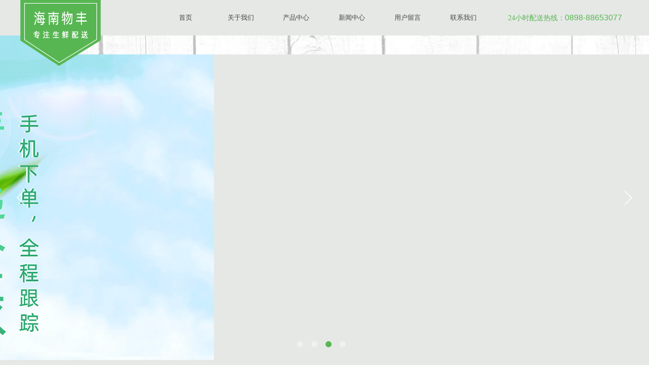

--- FILE ---
content_type: text/css; charset=utf-8
request_url: http://www.debijiao.com/890b91cbf7c964badf2e2c8eec205c87.cssx
body_size: 5125
content:
/*layerEEDDD81BC39E1F0B930BA28AD69AFD0B*/  #nav_layerEEDDD81BC39E1F0B930BA28AD69AFD0B, #nav_layerEEDDD81BC39E1F0B930BA28AD69AFD0B ul {padding:0; margin:0; list-style:none; }  #nav_layerEEDDD81BC39E1F0B930BA28AD69AFD0B {padding-left:15px; padding-right:15px;position:relative; background-position:top left;background-repeat:repeat-x;background-color:transparent;background-image:url("http://static.websiteonline.cn/website/plugin/new_navigation/styles/hs9/dbj.jpg");line-height:50px;height:50px; }  #nav_layerEEDDD81BC39E1F0B930BA28AD69AFD0B li.wp_subtop {text-align:center;float:left; height:50px;line-height:50px;background-image:url(http://static.websiteonline.cn/website/plugin/new_navigation/view/images/png_bg.png);background-color:transparent;background-position:top left;background-repeat:repeat;}  #nav_layerEEDDD81BC39E1F0B930BA28AD69AFD0B li.wp_subtop:hover{text-align:center; background-color:transparent;background-position:top left;height:50px;line-height:50px; background-image:url("http://static.websiteonline.cn/website/plugin/new_navigation/styles/hs9/dhover.jpg");background-repeat:repeat-x;}  #nav_layerEEDDD81BC39E1F0B930BA28AD69AFD0B li.wp_subtop>a {white-space: nowrap;overflow:hidden;padding-left:15px;padding-right:15px;text-align:center;display:block;  font-family:arial; font-size:14px; color:#FFFFFF; text-decoration:none; font-weight:normal;font-style:normal;}  #nav_layerEEDDD81BC39E1F0B930BA28AD69AFD0B li.wp_subtop>a:hover{color:#333333;text-align:center;font-family:arial; font-size:14px; font-weight:normal;font-style:normal;}  #nav_layerEEDDD81BC39E1F0B930BA28AD69AFD0B ul{display:none;width:100%;position:absolute; top:38px; left:-9999px;background-image:url(http://static.websiteonline.cn/website/plugin/new_navigation/view/images/png_bg.png);background-repeat:repeat;background-color:transparent;background-position:top left;padding-bottom:3px;padding-top:3px;}  #nav_layerEEDDD81BC39E1F0B930BA28AD69AFD0B ul li{text-align:center;float:left; background-color:#fbfbfb;background-position:top left;background-repeat:repeat;background-image:url(http://static.websiteonline.cn/website/plugin/new_navigation/view/images/png_bg.png);height:25px;line-height:25px;font-weight:normal;}  #nav_layerEEDDD81BC39E1F0B930BA28AD69AFD0B ul li:hover{text-align:center;  background-position:top left;background-repeat:repeat;background-image:url(http://static.websiteonline.cn/website/plugin/new_navigation/view/images/png_bg.png);background-color:#2f2f2f;height:25px;line-height:25px;}  #nav_layerEEDDD81BC39E1F0B930BA28AD69AFD0B ul li a {white-space: nowrap;color:#666666;text-align:center;float:left; display:block; padding:0 10px 0 10px; font-family:arial; font-size:12px; text-decoration:none; font-weight:normal;font-style:normal;}  #nav_layerEEDDD81BC39E1F0B930BA28AD69AFD0B ul li a:hover{color:#fff;text-align:center;float:left; padding:0 10px 0 10px; font-family:arial; font-size:12px; text-decoration:none; font-weight:normal;font-style:normal;}  #nav_layerEEDDD81BC39E1F0B930BA28AD69AFD0B li ul.floatRight li {float:right;}  #nav_layerEEDDD81BC39E1F0B930BA28AD69AFD0B ul ul {background-image:url(http://static.websiteonline.cn/website/plugin/new_navigation/view/images/png_bg.png);} #nav_layerEEDDD81BC39E1F0B930BA28AD69AFD0B{background-color:transparent;} #nav_layerEEDDD81BC39E1F0B930BA28AD69AFD0B{background-image:url(http://static.websiteonline.cn/website/plugin/new_navigation/view/images/png_bg.png);} #nav_layerEEDDD81BC39E1F0B930BA28AD69AFD0B li.wp_subtop>a{color:#434343;} #nav_layerEEDDD81BC39E1F0B930BA28AD69AFD0B li.wp_subtop>a{font-size:13px;} #nav_layerEEDDD81BC39E1F0B930BA28AD69AFD0B li.wp_subtop>a{font-family:Microsoft YaHei;} #nav_layerEEDDD81BC39E1F0B930BA28AD69AFD0B li.wp_subtop>a:hover{font-size:13px;} #nav_layerEEDDD81BC39E1F0B930BA28AD69AFD0B li.wp_subtop>a:hover{font-family:Microsoft YaHei;} #nav_layerEEDDD81BC39E1F0B930BA28AD69AFD0B li.wp_subtop:hover{background-image:url(http://static.websiteonline.cn/website/plugin/new_navigation/view/images/png_bg.png);} #nav_layerEEDDD81BC39E1F0B930BA28AD69AFD0B li.wp_subtop:hover{background-color:transparent;} #nav_layerEEDDD81BC39E1F0B930BA28AD69AFD0B li.wp_subtop>a:hover{color:#57b652;} #nav_layerEEDDD81BC39E1F0B930BA28AD69AFD0B {padding-left:1px;padding-right:1px;}#nav_layerEEDDD81BC39E1F0B930BA28AD69AFD0B li.wp_subtop.lastsubtop{border-right-style:none;}/*layerEEDDD81BC39E1F0B930BA28AD69AFD0B*//*layerEEDDD81BC39E1F0B930BA28AD69AFD0B*/  #nav_layerEEDDD81BC39E1F0B930BA28AD69AFD0B, #nav_layerEEDDD81BC39E1F0B930BA28AD69AFD0B ul {padding:0; margin:0; list-style:none; }  #nav_layerEEDDD81BC39E1F0B930BA28AD69AFD0B {padding-left:15px; padding-right:15px;position:relative; background-position:top left;background-repeat:repeat-x;background-color:transparent;background-image:url("http://static.websiteonline.cn/website/plugin/new_navigation/styles/hs9/dbj.jpg");line-height:50px;height:50px; }  #nav_layerEEDDD81BC39E1F0B930BA28AD69AFD0B li.wp_subtop {text-align:center;float:left; height:50px;line-height:50px;background-image:url(http://static.websiteonline.cn/website/plugin/new_navigation/view/images/png_bg.png);background-color:transparent;background-position:top left;background-repeat:repeat;}  #nav_layerEEDDD81BC39E1F0B930BA28AD69AFD0B li.wp_subtop:hover{text-align:center; background-color:transparent;background-position:top left;height:50px;line-height:50px; background-image:url("http://static.websiteonline.cn/website/plugin/new_navigation/styles/hs9/dhover.jpg");background-repeat:repeat-x;}  #nav_layerEEDDD81BC39E1F0B930BA28AD69AFD0B li.wp_subtop>a {white-space: nowrap;overflow:hidden;padding-left:15px;padding-right:15px;text-align:center;display:block;  font-family:arial; font-size:14px; color:#FFFFFF; text-decoration:none; font-weight:normal;font-style:normal;}  #nav_layerEEDDD81BC39E1F0B930BA28AD69AFD0B li.wp_subtop>a:hover{color:#333333;text-align:center;font-family:arial; font-size:14px; font-weight:normal;font-style:normal;}  #nav_layerEEDDD81BC39E1F0B930BA28AD69AFD0B ul{display:none;width:100%;position:absolute; top:38px; left:-9999px;background-image:url(http://static.websiteonline.cn/website/plugin/new_navigation/view/images/png_bg.png);background-repeat:repeat;background-color:transparent;background-position:top left;padding-bottom:3px;padding-top:3px;}  #nav_layerEEDDD81BC39E1F0B930BA28AD69AFD0B ul li{text-align:center;float:left; background-color:#fbfbfb;background-position:top left;background-repeat:repeat;background-image:url(http://static.websiteonline.cn/website/plugin/new_navigation/view/images/png_bg.png);height:25px;line-height:25px;font-weight:normal;}  #nav_layerEEDDD81BC39E1F0B930BA28AD69AFD0B ul li:hover{text-align:center;  background-position:top left;background-repeat:repeat;background-image:url(http://static.websiteonline.cn/website/plugin/new_navigation/view/images/png_bg.png);background-color:#2f2f2f;height:25px;line-height:25px;}  #nav_layerEEDDD81BC39E1F0B930BA28AD69AFD0B ul li a {white-space: nowrap;color:#666666;text-align:center;float:left; display:block; padding:0 10px 0 10px; font-family:arial; font-size:12px; text-decoration:none; font-weight:normal;font-style:normal;}  #nav_layerEEDDD81BC39E1F0B930BA28AD69AFD0B ul li a:hover{color:#fff;text-align:center;float:left; padding:0 10px 0 10px; font-family:arial; font-size:12px; text-decoration:none; font-weight:normal;font-style:normal;}  #nav_layerEEDDD81BC39E1F0B930BA28AD69AFD0B li ul.floatRight li {float:right;}  #nav_layerEEDDD81BC39E1F0B930BA28AD69AFD0B ul ul {background-image:url(http://static.websiteonline.cn/website/plugin/new_navigation/view/images/png_bg.png);} #nav_layerEEDDD81BC39E1F0B930BA28AD69AFD0B{background-color:transparent;} #nav_layerEEDDD81BC39E1F0B930BA28AD69AFD0B{background-image:url(http://static.websiteonline.cn/website/plugin/new_navigation/view/images/png_bg.png);} #nav_layerEEDDD81BC39E1F0B930BA28AD69AFD0B li.wp_subtop>a{color:#434343;} #nav_layerEEDDD81BC39E1F0B930BA28AD69AFD0B li.wp_subtop>a{font-size:13px;} #nav_layerEEDDD81BC39E1F0B930BA28AD69AFD0B li.wp_subtop>a{font-family:Microsoft YaHei;} #nav_layerEEDDD81BC39E1F0B930BA28AD69AFD0B li.wp_subtop>a:hover{font-size:13px;} #nav_layerEEDDD81BC39E1F0B930BA28AD69AFD0B li.wp_subtop>a:hover{font-family:Microsoft YaHei;} #nav_layerEEDDD81BC39E1F0B930BA28AD69AFD0B li.wp_subtop:hover{background-image:url(http://static.websiteonline.cn/website/plugin/new_navigation/view/images/png_bg.png);} #nav_layerEEDDD81BC39E1F0B930BA28AD69AFD0B li.wp_subtop:hover{background-color:transparent;} #nav_layerEEDDD81BC39E1F0B930BA28AD69AFD0B li.wp_subtop>a:hover{color:#57b652;}  #nav_layerEEDDD81BC39E1F0B930BA28AD69AFD0B {padding-left:1px;padding-right:1px;}#nav_layerEEDDD81BC39E1F0B930BA28AD69AFD0B li.wp_subtop.lastsubtop{border-right-style:none;}/*layerEEDDD81BC39E1F0B930BA28AD69AFD0B*//*layer1B0EF40E128866CD135162A08B57BEF9*/#layer1B0EF40E128866CD135162A08B57BEF9 .wp-unslider_content .banner .dots li{text-align:center;border-color:#FFFFFF;} #layer1B0EF40E128866CD135162A08B57BEF9 .wp-unslider_content  .banner .dots li.active{text-align:center;background:#FFFFFF;} #layer1B0EF40E128866CD135162A08B57BEF9 .wp-unslider_content  .banner .arrows{color:#FFFFFF;} #layer1B0EF40E128866CD135162A08B57BEF9 .wp-unslider_content .dotsnew div{text-align:center;zoom: 1;background:#FFFFFF;border-radius: 8px;opacity: 0.4;-webkit-transition: background .5s, opacity .5s;-moz-transition: background .5s, opacity .5s;transition: background .5s, opacity .5s;} #layer1B0EF40E128866CD135162A08B57BEF9 .wp-unslider_content  .dotsnew div.active{text-align:center;background:#57b652;opacity:1} /*layer1B0EF40E128866CD135162A08B57BEF9*//*layer2F155841C4C46F616E37FDDB8207F094*/#layer2F155841C4C46F616E37FDDB8207F094 .wp-unslider_content .dotsnew div{text-align:center;border:solid 2px #660000;zoom: 1;background:#ffffff;opacity: 0.4; border-radius: 8px;-webkit-transition: background .5s, opacity .5s;-moz-transition: background .5s, opacity .5s;transition: background .5s, opacity .5s;} #layer2F155841C4C46F616E37FDDB8207F094 .wp-unslider_content  .dotsnew div.active{text-align:center;background:#660000;opacity:1;} /*layer2F155841C4C46F616E37FDDB8207F094*//*layer02F964241AD4479C3A741E52B0DFBC2A*/  .product_list-layer02F964241AD4479C3A741E52B0DFBC2A A:link{text-decoration:none; color:#5a5a5a;} .product_list-layer02F964241AD4479C3A741E52B0DFBC2A A:visited{text-decoration:none; color:#5a5a5a;} .tb_product_list-layer02F964241AD4479C3A741E52B0DFBC2A a:not(.aeffect):hover{text-decoration:none; color:#0064d4;} .product_list-layer02F964241AD4479C3A741E52B0DFBC2A span.category a,span.category a:visited{ margin-right:5px;} .product_list-layer02F964241AD4479C3A741E52B0DFBC2A span.category a:hover{ color:#2c90ff;} .product_list-layer02F964241AD4479C3A741E52B0DFBC2A p.wp-new-ar-pro-style-price{ color:#acacac;} .product_list-layer02F964241AD4479C3A741E52B0DFBC2A p.wp-new-ar-pro-style-price span.price_f{ color:#ff3c00;} .product_list-layer02F964241AD4479C3A741E52B0DFBC2A p.wp-new-ar-pro-style-price span.list_price_f{ text-decoration:line-through; color:#666;} .product_list-layer02F964241AD4479C3A741E52B0DFBC2A ul li{ width:130px;  overflow:auto; zoom:1; overflow-x:hidden; overflow-y:hidden; line-height:140%; display:inline-block;margin-right:20px; margin-bottom:10px;} .product_list-layer02F964241AD4479C3A741E52B0DFBC2A ul li div.wp-new-article-style-c{ padding:0 3px 0 6px;} .product_list-layer02F964241AD4479C3A741E52B0DFBC2A ul li div.img{ height:87px; width:130px; margin-bottom:8px; overflow:hidden;position:relative;} .product_list-layer02F964241AD4479C3A741E52B0DFBC2A ul li p.title{ font-weight:bold;word-wrap:break-word; } .product_list-layer02F964241AD4479C3A741E52B0DFBC2A ul li p.time{ font-size:11px; color:#929292; margin-bottom:3px;} .product_list-layer02F964241AD4479C3A741E52B0DFBC2A ul li p.abstract{ height:30px; line-height:130%; overflow:hidden;} .product_list-layer02F964241AD4479C3A741E52B0DFBC2A p.wp-new-ar-pro-style-price label.price_f_title {line-height:140%;} .product_list-layer02F964241AD4479C3A741E52B0DFBC2A p.wp-new-ar-pro-style-price span.list_price_f{ text-decoration:line-through; color:#666;} .product_list-layer02F964241AD4479C3A741E52B0DFBC2A p.wp-new-ar-pro-style-price label.list_price_f_title {line-height:140%;} .product_list-layer02F964241AD4479C3A741E52B0DFBC2A .wp-new-ar-pro-style-description{ display:inline;  } .product_list-layer02F964241AD4479C3A741E52B0DFBC2A .product_list_more {text-align:right;clear:both;margin-right:3px;padding-top:2px;padding-bottom:4px;} .product_list-layer02F964241AD4479C3A741E52B0DFBC2A .wp-pager_link{clear:both;min-height:25px;} .product_list-layer02F964241AD4479C3A741E52B0DFBC2A ul li div.imgloading{position:absolute;left:0;top:0;background:none;border:0px; }#layer02F964241AD4479C3A741E52B0DFBC2A .product_list-layer02F964241AD4479C3A741E52B0DFBC2A p.title {display:block;}.product_list-layer02F964241AD4479C3A741E52B0DFBC2A p.title {margin-top:10px;}#layer02F964241AD4479C3A741E52B0DFBC2A .product_list-layer02F964241AD4479C3A741E52B0DFBC2A p.title > a {font-family:Microsoft YaHei;color:#666666;display:block;text-align:center;line-height:140%;}#layer02F964241AD4479C3A741E52B0DFBC2A .product_list-layer02F964241AD4479C3A741E52B0DFBC2A p.title > a:hover {font-family:Microsoft YaHei;color:#666666;display:block;text-align:center;}.product_list-layer02F964241AD4479C3A741E52B0DFBC2A span.category a {display:none;line-height:140%;}.product_list-layer02F964241AD4479C3A741E52B0DFBC2A span.category {display:none;}.product_list-layer02F964241AD4479C3A741E52B0DFBC2A span.category a:hover {display:none;}.product_list-layer02F964241AD4479C3A741E52B0DFBC2A p.wp-new-ar-pro-style-price label.list_price_f_title {display:none;line-height:140%;}.product_list-layer02F964241AD4479C3A741E52B0DFBC2A p.wp-new-ar-pro-style-price span.list_price_f {display:none;line-height:140%;}.product_list-layer02F964241AD4479C3A741E52B0DFBC2A p.wp-new-ar-pro-style-price label.price_f_title {display:none;line-height:140%;}.product_list-layer02F964241AD4479C3A741E52B0DFBC2A p.wp-new-ar-pro-style-price span.price_f {display:none;line-height:140%;}#layer02F964241AD4479C3A741E52B0DFBC2A li.wp-new-article-style_lis {padding:15px;border:1px solid rgb(238, 238, 238)}#layer02F964241AD4479C3A741E52B0DFBC2A li{background-color:#ffffff;}#layer02F964241AD4479C3A741E52B0DFBC2A li .wp-new-article-style-c {background-color:transparent;}#layer02F964241AD4479C3A741E52B0DFBC2A li .wp-new-article-style-c:hover {background-color:transparent;}.product_list-layer02F964241AD4479C3A741E52B0DFBC2A .wp-new-ar-pro-style-description {display:none;line-height:136%;} #layer02F964241AD4479C3A741E52B0DFBC2A .showprec {display:inline;}.product_list-layer02F964241AD4479C3A741E52B0DFBC2A .prdfgf-border-line {border-bottom:px  ;}#layer02F964241AD4479C3A741E52B0DFBC2A ul{}#layer02F964241AD4479C3A741E52B0DFBC2A li.wp-new-article-style_lis:hover{-moz-box-shadow:;-webkit-box-shadow:;box-shadow:;}/*layer02F964241AD4479C3A741E52B0DFBC2A*//*layerDD931B75D817D72EF73AFD4B6931EB2E*/  #nav_layerDD931B75D817D72EF73AFD4B6931EB2E, #nav_layerDD931B75D817D72EF73AFD4B6931EB2E ul {padding:0; margin:0; list-style:none; }  #nav_layerDD931B75D817D72EF73AFD4B6931EB2E {padding-left:15px; padding-right:15px;position:relative; background-position:top left;background-repeat:repeat-x;background-color:transparent;background-image:url("http://static.websiteonline.cn/website/plugin/new_navigation/styles/hs9/dbj.jpg");line-height:50px;height:50px; }  #nav_layerDD931B75D817D72EF73AFD4B6931EB2E li.wp_subtop {text-align:center;float:left; height:50px;line-height:50px;background-image:url(http://static.websiteonline.cn/website/plugin/new_navigation/view/images/png_bg.png);background-color:transparent;background-position:top left;background-repeat:repeat;}  #nav_layerDD931B75D817D72EF73AFD4B6931EB2E li.wp_subtop:hover{text-align:center; background-color:transparent;background-position:top left;height:50px;line-height:50px; background-image:url("http://static.websiteonline.cn/website/plugin/new_navigation/styles/hs9/dhover.jpg");background-repeat:repeat-x;}  #nav_layerDD931B75D817D72EF73AFD4B6931EB2E li.wp_subtop>a {white-space: nowrap;overflow:hidden;padding-left:15px;padding-right:15px;text-align:center;display:block;  font-family:arial; font-size:14px; color:#FFFFFF; text-decoration:none; font-weight:normal;font-style:normal;}  #nav_layerDD931B75D817D72EF73AFD4B6931EB2E li.wp_subtop>a:hover{color:#333333;text-align:center;font-family:arial; font-size:14px; font-weight:normal;font-style:normal;}  #nav_layerDD931B75D817D72EF73AFD4B6931EB2E ul{display:none;width:100%;position:absolute; top:38px; left:-9999px;background-image:url(http://static.websiteonline.cn/website/plugin/new_navigation/view/images/png_bg.png);background-repeat:repeat;background-color:transparent;background-position:top left;padding-bottom:3px;padding-top:3px;}  #nav_layerDD931B75D817D72EF73AFD4B6931EB2E ul li{text-align:center;float:left; background-color:#fbfbfb;background-position:top left;background-repeat:repeat;background-image:url(http://static.websiteonline.cn/website/plugin/new_navigation/view/images/png_bg.png);height:25px;line-height:25px;font-weight:normal;}  #nav_layerDD931B75D817D72EF73AFD4B6931EB2E ul li:hover{text-align:center;  background-position:top left;background-repeat:repeat;background-image:url(http://static.websiteonline.cn/website/plugin/new_navigation/view/images/png_bg.png);background-color:#2f2f2f;height:25px;line-height:25px;}  #nav_layerDD931B75D817D72EF73AFD4B6931EB2E ul li a {white-space: nowrap;color:#666666;text-align:center;float:left; display:block; padding:0 10px 0 10px; font-family:arial; font-size:12px; text-decoration:none; font-weight:normal;font-style:normal;}  #nav_layerDD931B75D817D72EF73AFD4B6931EB2E ul li a:hover{color:#fff;text-align:center;float:left; padding:0 10px 0 10px; font-family:arial; font-size:12px; text-decoration:none; font-weight:normal;font-style:normal;}  #nav_layerDD931B75D817D72EF73AFD4B6931EB2E li ul.floatRight li {float:right;}  #nav_layerDD931B75D817D72EF73AFD4B6931EB2E ul ul {background-image:url(http://static.websiteonline.cn/website/plugin/new_navigation/view/images/png_bg.png);} #nav_layerDD931B75D817D72EF73AFD4B6931EB2E{background-color:transparent;}#nav_layerDD931B75D817D72EF73AFD4B6931EB2E{background-image:url(http://static.websiteonline.cn/website/plugin/product_category/view/images/png_bg.png);}#nav_layerDD931B75D817D72EF73AFD4B6931EB2E li.wp_subtop>a{color:#f17030;}#nav_layerDD931B75D817D72EF73AFD4B6931EB2E li.wp_subtop>a{font-weight:bold;}#nav_layerDD931B75D817D72EF73AFD4B6931EB2E li.wp_subtop:hover{background-image:url(http://static.websiteonline.cn/website/plugin/product_category/view/images/png_bg.png);}#nav_layerDD931B75D817D72EF73AFD4B6931EB2E li.wp_subtop:hover{background-color:transparent;}#nav_layerDD931B75D817D72EF73AFD4B6931EB2E li.wp_subtop>a:hover{color:#5bb557;}#nav_layerDD931B75D817D72EF73AFD4B6931EB2E li.wp_subtop>a:hover{font-weight:bold;}#nav_layerDD931B75D817D72EF73AFD4B6931EB2E li.wp_subtop>a{font-size:13px;}#nav_layerDD931B75D817D72EF73AFD4B6931EB2E li.wp_subtop>a:hover{font-size:13px;}#nav_layerDD931B75D817D72EF73AFD4B6931EB2E li.wp_subtop>a:hover{font-family:Microsoft YaHei;}#nav_layerDD931B75D817D72EF73AFD4B6931EB2E li.wp_subtop>a{font-family:Microsoft YaHei;}#nav_layerDD931B75D817D72EF73AFD4B6931EB2E{height:36px;}#nav_layerDD931B75D817D72EF73AFD4B6931EB2E li.wp_subtop{height:36px;}#nav_layerDD931B75D817D72EF73AFD4B6931EB2E li.wp_subtop{line-height:36px;}#nav_layerDD931B75D817D72EF73AFD4B6931EB2E li.wp_subtop:hover{height:36px;}#nav_layerDD931B75D817D72EF73AFD4B6931EB2E li.wp_subtop:hover{line-height:36px;} /*layerDD931B75D817D72EF73AFD4B6931EB2E*//*layerA19E2B09E8EAD6D823BDECDDDCF877AC*/#layerA19E2B09E8EAD6D823BDECDDDCF877AC .wp-unslider_content .inner h1,#layerA19E2B09E8EAD6D823BDECDDDCF877AC .wp-unslider_content .inner h1 a {display:none;} #layerA19E2B09E8EAD6D823BDECDDDCF877AC .wp-unslider_content .unslider_nav {display:none;}#layerA19E2B09E8EAD6D823BDECDDDCF877AC .wp-unslider_content .dotsnew-nav {display:none;}#layerA19E2B09E8EAD6D823BDECDDDCF877AC .wp-unslider_content .dotsnew div{text-align:center;border:solid 2px #660000;zoom: 1;background:#ffffff;opacity: 0.4; border-radius: 8px;-webkit-transition: background .5s, opacity .5s;-moz-transition: background .5s, opacity .5s;transition: background .5s, opacity .5s;} #layerA19E2B09E8EAD6D823BDECDDDCF877AC .wp-unslider_content  .dotsnew div.active{text-align:center;background:#660000;opacity:1;} /*layerA19E2B09E8EAD6D823BDECDDDCF877AC*//*layer7D33506E79CBAA02A082F4585C2C3B35*/#layer7D33506E79CBAA02A082F4585C2C3B35 .wp-unslider_content .inner h1,#layer7D33506E79CBAA02A082F4585C2C3B35 .wp-unslider_content .inner h1 a {display:none;} #layer7D33506E79CBAA02A082F4585C2C3B35 .wp-unslider_content .unslider_nav {display:none;}#layer7D33506E79CBAA02A082F4585C2C3B35 .wp-unslider_content .dotsnew-nav {display:none;}#layer7D33506E79CBAA02A082F4585C2C3B35 .wp-unslider_content .dotsnew div{text-align:center;border:solid 2px #660000;zoom: 1;background:#ffffff;opacity: 0.4; border-radius: 8px;-webkit-transition: background .5s, opacity .5s;-moz-transition: background .5s, opacity .5s;transition: background .5s, opacity .5s;} #layer7D33506E79CBAA02A082F4585C2C3B35 .wp-unslider_content  .dotsnew div.active{text-align:center;background:#660000;opacity:1;} /*layer7D33506E79CBAA02A082F4585C2C3B35*//*layerA254B9516A1BE6079F46B1B59590AD93*/#layerA254B9516A1BE6079F46B1B59590AD93 a.button_btndefault-link {height:50px;line-height:50px;position:absolute;background-color:rgb(255,153,0);cursor:pointer;display:inline-block;text-align:center;width:100%;-moz-border-radius:3px;-webkit-border-radius:3px;border-radius:3px;-moz-transition:border-color 0.4s ease 0s,background-color 0.4s ease 0s;-webkit-transition:border-color 0.4s ease 0s,background-color 0.4s ease 0s;-o-transition:border-color 0.4s ease 0s,background-color 0.4s ease 0s;transition:border-color 0.4s ease 0s,background-color 0.4s ease 0s;-moz-box-shadow:rgba(0,0,0,0.6) 1px 1px 4px 0px;-webkit-box-shadow:rgba(0,0,0,0.6) 1px 1px 4px 0px;box-shadow:rgba(0,0,0,0.6) 1px 1px 4px 0px;border:0px solid rgb(255,87,0);}#layerA254B9516A1BE6079F46B1B59590AD93 a.button_btndefault-link:hover {background-color:rgb(255,102,0);border-color:rgb(255,87,0);-moz-transition:border-color 0.4s ease 0s,background-color 0.4s ease 0s;-webkit-transition:border-color 0.4s ease 0s,background-color 0.4s ease 0s;-o-transition:border-color 0.4s ease 0s,background-color 0.4s ease 0s;transition:border-color 0.4s ease 0s,background-color 0.4s ease 0s;}#layerA254B9516A1BE6079F46B1B59590AD93 a span.button_btndefault-label {color:rgb(255,255,255);font-weight:bold;-moz-transition:color 0.4s ease 0s;-webkit-transition:color 0.4s ease 0s;-o-transition:color 0.4s ease 0s;transition:color 0.4s ease 0s;white-space:nowrap;}#layerA254B9516A1BE6079F46B1B59590AD93 a:hover span.button_btndefault-label {color:rgb(255,255,255);-moz-transition:color 0.4s ease 0s;-webkit-transition:color 0.4s ease 0s;-o-transition:color 0.4s ease 0s;transition:color 0.4s ease 0s;} #layerA254B9516A1BE6079F46B1B59590AD93 a.btnarea {background-color:rgba(91,181,87,1);} #layerA254B9516A1BE6079F46B1B59590AD93 a.btnarea span {color:rgba(255,255,255,1);font-family:Microsoft YaHei;font-weight:normal;} #layerA254B9516A1BE6079F46B1B59590AD93 a.btnarea:hover {background-color:rgba(255,153,0,1)!important;background-image:none!important;} #layerA254B9516A1BE6079F46B1B59590AD93 a.btnarea:hover span {color:rgba(255,255,255,1);} #layerA254B9516A1BE6079F46B1B59590AD93 a.btnarea {-moz-box-shadow:none;-webkit-box-shadow:none;box-shadow:none;} #layerA254B9516A1BE6079F46B1B59590AD93 a.btnarea {-moz-border-radius:30px 30px 30px 30px;-webkit-border-radius:30px 30px 30px 30px;border-radius:30px 30px 30px 30px;} /*layerA254B9516A1BE6079F46B1B59590AD93*//*layerE88CFD18A1D71F2C592371189A54A5C0*/#layerE88CFD18A1D71F2C592371189A54A5C0 .wp-unslider_content .inner h1,#layerE88CFD18A1D71F2C592371189A54A5C0 .wp-unslider_content .inner h1 a {display:none;} #layerE88CFD18A1D71F2C592371189A54A5C0 .wp-unslider_content .unslider_nav {display:none;}#layerE88CFD18A1D71F2C592371189A54A5C0 .wp-unslider_content .dotsnew-nav {display:none;}#layerE88CFD18A1D71F2C592371189A54A5C0 .wp-unslider_content .dotsnew div{text-align:center;border:solid 2px #660000;zoom: 1;background:#ffffff;opacity: 0.4; border-radius: 8px;-webkit-transition: background .5s, opacity .5s;-moz-transition: background .5s, opacity .5s;transition: background .5s, opacity .5s;} #layerE88CFD18A1D71F2C592371189A54A5C0 .wp-unslider_content  .dotsnew div.active{text-align:center;background:#660000;opacity:1;} /*layerE88CFD18A1D71F2C592371189A54A5C0*//*layer9A86525DA2F8CD96BDDC35E928623467*/#layer9A86525DA2F8CD96BDDC35E928623467 a.button_btndefault-link {height:50px;line-height:50px;position:absolute;background-color:rgb(255,153,0);cursor:pointer;display:inline-block;text-align:center;width:100%;-moz-border-radius:3px;-webkit-border-radius:3px;border-radius:3px;-moz-transition:border-color 0.4s ease 0s,background-color 0.4s ease 0s;-webkit-transition:border-color 0.4s ease 0s,background-color 0.4s ease 0s;-o-transition:border-color 0.4s ease 0s,background-color 0.4s ease 0s;transition:border-color 0.4s ease 0s,background-color 0.4s ease 0s;-moz-box-shadow:rgba(0,0,0,0.6) 1px 1px 4px 0px;-webkit-box-shadow:rgba(0,0,0,0.6) 1px 1px 4px 0px;box-shadow:rgba(0,0,0,0.6) 1px 1px 4px 0px;border:0px solid rgb(255,87,0);}#layer9A86525DA2F8CD96BDDC35E928623467 a.button_btndefault-link:hover {background-color:rgb(255,102,0);border-color:rgb(255,87,0);-moz-transition:border-color 0.4s ease 0s,background-color 0.4s ease 0s;-webkit-transition:border-color 0.4s ease 0s,background-color 0.4s ease 0s;-o-transition:border-color 0.4s ease 0s,background-color 0.4s ease 0s;transition:border-color 0.4s ease 0s,background-color 0.4s ease 0s;}#layer9A86525DA2F8CD96BDDC35E928623467 a span.button_btndefault-label {color:rgb(255,255,255);font-weight:bold;-moz-transition:color 0.4s ease 0s;-webkit-transition:color 0.4s ease 0s;-o-transition:color 0.4s ease 0s;transition:color 0.4s ease 0s;white-space:nowrap;}#layer9A86525DA2F8CD96BDDC35E928623467 a:hover span.button_btndefault-label {color:rgb(255,255,255);-moz-transition:color 0.4s ease 0s;-webkit-transition:color 0.4s ease 0s;-o-transition:color 0.4s ease 0s;transition:color 0.4s ease 0s;} #layer9A86525DA2F8CD96BDDC35E928623467 a.btnarea {background-color:rgba(157,92,24,1);} #layer9A86525DA2F8CD96BDDC35E928623467 a.btnarea span {color:rgba(255,255,255,1);font-family:Microsoft YaHei;font-weight:normal;} #layer9A86525DA2F8CD96BDDC35E928623467 a.btnarea:hover {background-color:rgba(91,181,87,1)!important;background-image:none!important;} #layer9A86525DA2F8CD96BDDC35E928623467 a.btnarea:hover span {color:rgba(255,255,255,1);} #layer9A86525DA2F8CD96BDDC35E928623467 a.btnarea {-moz-box-shadow:none;-webkit-box-shadow:none;box-shadow:none;} #layer9A86525DA2F8CD96BDDC35E928623467 a.btnarea {-moz-border-radius:30px 30px 30px 30px;-webkit-border-radius:30px 30px 30px 30px;border-radius:30px 30px 30px 30px;} /*layer9A86525DA2F8CD96BDDC35E928623467*//*layer28D26EE1B8E30F69ACC6178E8EFCB08F*/#layer28D26EE1B8E30F69ACC6178E8EFCB08F a.button_btndefault-link {height:50px;line-height:50px;position:absolute;background-color:rgb(255,153,0);cursor:pointer;display:inline-block;text-align:center;width:100%;-moz-border-radius:3px;-webkit-border-radius:3px;border-radius:3px;-moz-transition:border-color 0.4s ease 0s,background-color 0.4s ease 0s;-webkit-transition:border-color 0.4s ease 0s,background-color 0.4s ease 0s;-o-transition:border-color 0.4s ease 0s,background-color 0.4s ease 0s;transition:border-color 0.4s ease 0s,background-color 0.4s ease 0s;-moz-box-shadow:rgba(0,0,0,0.6) 1px 1px 4px 0px;-webkit-box-shadow:rgba(0,0,0,0.6) 1px 1px 4px 0px;box-shadow:rgba(0,0,0,0.6) 1px 1px 4px 0px;border:0px solid rgb(255,87,0);}#layer28D26EE1B8E30F69ACC6178E8EFCB08F a.button_btndefault-link:hover {background-color:rgb(255,102,0);border-color:rgb(255,87,0);-moz-transition:border-color 0.4s ease 0s,background-color 0.4s ease 0s;-webkit-transition:border-color 0.4s ease 0s,background-color 0.4s ease 0s;-o-transition:border-color 0.4s ease 0s,background-color 0.4s ease 0s;transition:border-color 0.4s ease 0s,background-color 0.4s ease 0s;}#layer28D26EE1B8E30F69ACC6178E8EFCB08F a span.button_btndefault-label {color:rgb(255,255,255);font-weight:bold;-moz-transition:color 0.4s ease 0s;-webkit-transition:color 0.4s ease 0s;-o-transition:color 0.4s ease 0s;transition:color 0.4s ease 0s;white-space:nowrap;}#layer28D26EE1B8E30F69ACC6178E8EFCB08F a:hover span.button_btndefault-label {color:rgb(255,255,255);-moz-transition:color 0.4s ease 0s;-webkit-transition:color 0.4s ease 0s;-o-transition:color 0.4s ease 0s;transition:color 0.4s ease 0s;} #layer28D26EE1B8E30F69ACC6178E8EFCB08F a.btnarea {background-color:rgba(91,181,87,0.8);} #layer28D26EE1B8E30F69ACC6178E8EFCB08F a.btnarea span {font-family:Microsoft YaHei;font-size:16px;font-weight:bold;} #layer28D26EE1B8E30F69ACC6178E8EFCB08F a.btnarea:hover {background-color:rgba(255,153,0,1)!important;background-image:none!important;} #layer28D26EE1B8E30F69ACC6178E8EFCB08F a.btnarea:hover span {color:rgba(255,255,255,1);} #layer28D26EE1B8E30F69ACC6178E8EFCB08F a.btnarea {-moz-box-shadow:none;-webkit-box-shadow:none;box-shadow:none;} #layer28D26EE1B8E30F69ACC6178E8EFCB08F a.btnarea {-moz-border-radius:0px 0px 0px 0px;-webkit-border-radius:0px 0px 0px 0px;border-radius:0px 0px 0px 0px;} /*layer28D26EE1B8E30F69ACC6178E8EFCB08F*//*layerC73E4C8A2EE4C78D2EFAEFC0F4F7DD52*/#layerC73E4C8A2EE4C78D2EFAEFC0F4F7DD52 a.button_btndefault-link {height:50px;line-height:50px;position:absolute;background-color:rgb(255,153,0);cursor:pointer;display:inline-block;text-align:center;width:100%;-moz-border-radius:3px;-webkit-border-radius:3px;border-radius:3px;-moz-transition:border-color 0.4s ease 0s,background-color 0.4s ease 0s;-webkit-transition:border-color 0.4s ease 0s,background-color 0.4s ease 0s;-o-transition:border-color 0.4s ease 0s,background-color 0.4s ease 0s;transition:border-color 0.4s ease 0s,background-color 0.4s ease 0s;-moz-box-shadow:rgba(0,0,0,0.6) 1px 1px 4px 0px;-webkit-box-shadow:rgba(0,0,0,0.6) 1px 1px 4px 0px;box-shadow:rgba(0,0,0,0.6) 1px 1px 4px 0px;border:0px solid rgb(255,87,0);}#layerC73E4C8A2EE4C78D2EFAEFC0F4F7DD52 a.button_btndefault-link:hover {background-color:rgb(255,102,0);border-color:rgb(255,87,0);-moz-transition:border-color 0.4s ease 0s,background-color 0.4s ease 0s;-webkit-transition:border-color 0.4s ease 0s,background-color 0.4s ease 0s;-o-transition:border-color 0.4s ease 0s,background-color 0.4s ease 0s;transition:border-color 0.4s ease 0s,background-color 0.4s ease 0s;}#layerC73E4C8A2EE4C78D2EFAEFC0F4F7DD52 a span.button_btndefault-label {color:rgb(255,255,255);font-weight:bold;-moz-transition:color 0.4s ease 0s;-webkit-transition:color 0.4s ease 0s;-o-transition:color 0.4s ease 0s;transition:color 0.4s ease 0s;white-space:nowrap;}#layerC73E4C8A2EE4C78D2EFAEFC0F4F7DD52 a:hover span.button_btndefault-label {color:rgb(255,255,255);-moz-transition:color 0.4s ease 0s;-webkit-transition:color 0.4s ease 0s;-o-transition:color 0.4s ease 0s;transition:color 0.4s ease 0s;} #layerC73E4C8A2EE4C78D2EFAEFC0F4F7DD52 a.btnarea {background-color:rgba(91,181,87,0.8);} #layerC73E4C8A2EE4C78D2EFAEFC0F4F7DD52 a.btnarea span {font-family:Microsoft YaHei;font-size:16px;font-weight:bold;} #layerC73E4C8A2EE4C78D2EFAEFC0F4F7DD52 a.btnarea:hover {background-color:rgba(255,153,0,0.81)!important;background-image:none!important;} #layerC73E4C8A2EE4C78D2EFAEFC0F4F7DD52 a.btnarea:hover span {color:rgba(255,255,255,1);} #layerC73E4C8A2EE4C78D2EFAEFC0F4F7DD52 a.btnarea {-moz-box-shadow:none;-webkit-box-shadow:none;box-shadow:none;} #layerC73E4C8A2EE4C78D2EFAEFC0F4F7DD52 a.btnarea {-moz-border-radius:0px 0px 0px 0px;-webkit-border-radius:0px 0px 0px 0px;border-radius:0px 0px 0px 0px;} /*layerC73E4C8A2EE4C78D2EFAEFC0F4F7DD52*//*layerC660D6198FDFF3E8571D0230FF78020C*/#layerC660D6198FDFF3E8571D0230FF78020C a.button_btndefault-link {height:50px;line-height:50px;position:absolute;background-color:rgb(255,153,0);cursor:pointer;display:inline-block;text-align:center;width:100%;-moz-border-radius:3px;-webkit-border-radius:3px;border-radius:3px;-moz-transition:border-color 0.4s ease 0s,background-color 0.4s ease 0s;-webkit-transition:border-color 0.4s ease 0s,background-color 0.4s ease 0s;-o-transition:border-color 0.4s ease 0s,background-color 0.4s ease 0s;transition:border-color 0.4s ease 0s,background-color 0.4s ease 0s;-moz-box-shadow:rgba(0,0,0,0.6) 1px 1px 4px 0px;-webkit-box-shadow:rgba(0,0,0,0.6) 1px 1px 4px 0px;box-shadow:rgba(0,0,0,0.6) 1px 1px 4px 0px;border:0px solid rgb(255,87,0);}#layerC660D6198FDFF3E8571D0230FF78020C a.button_btndefault-link:hover {background-color:rgb(255,102,0);border-color:rgb(255,87,0);-moz-transition:border-color 0.4s ease 0s,background-color 0.4s ease 0s;-webkit-transition:border-color 0.4s ease 0s,background-color 0.4s ease 0s;-o-transition:border-color 0.4s ease 0s,background-color 0.4s ease 0s;transition:border-color 0.4s ease 0s,background-color 0.4s ease 0s;}#layerC660D6198FDFF3E8571D0230FF78020C a span.button_btndefault-label {color:rgb(255,255,255);font-weight:bold;-moz-transition:color 0.4s ease 0s;-webkit-transition:color 0.4s ease 0s;-o-transition:color 0.4s ease 0s;transition:color 0.4s ease 0s;white-space:nowrap;}#layerC660D6198FDFF3E8571D0230FF78020C a:hover span.button_btndefault-label {color:rgb(255,255,255);-moz-transition:color 0.4s ease 0s;-webkit-transition:color 0.4s ease 0s;-o-transition:color 0.4s ease 0s;transition:color 0.4s ease 0s;} #layerC660D6198FDFF3E8571D0230FF78020C a.btnarea {background-color:rgba(91,181,87,0.8);} #layerC660D6198FDFF3E8571D0230FF78020C a.btnarea span {font-family:Microsoft YaHei;font-size:16px;font-weight:bold;} #layerC660D6198FDFF3E8571D0230FF78020C a.btnarea:hover {background-color:rgba(255,153,0,0.81)!important;background-image:none!important;} #layerC660D6198FDFF3E8571D0230FF78020C a.btnarea:hover span {color:rgba(255,255,255,1);} #layerC660D6198FDFF3E8571D0230FF78020C a.btnarea {-moz-box-shadow:none;-webkit-box-shadow:none;box-shadow:none;} #layerC660D6198FDFF3E8571D0230FF78020C a.btnarea {-moz-border-radius:0px 0px 0px 0px;-webkit-border-radius:0px 0px 0px 0px;border-radius:0px 0px 0px 0px;} /*layerC660D6198FDFF3E8571D0230FF78020C*//*layerBFAC1A699C6E6266DC926C0C2D9D525F*/  .article_list-layerBFAC1A699C6E6266DC926C0C2D9D525F ul li{ clear:both; line-height:140%; margin-bottom:10px;} .article_list-layerBFAC1A699C6E6266DC926C0C2D9D525F ul li p.title{ margin-bottom:5px;} .article_list-layerBFAC1A699C6E6266DC926C0C2D9D525F ul li p.abstract{word-wrap: break-word; text-justify:inter-ideograph;} .article_list-layerBFAC1A699C6E6266DC926C0C2D9D525F p.title a{font-weight:bold; font-size:14px; text-decoration:none; color:#5a5a5a;} .article_list-layerBFAC1A699C6E6266DC926C0C2D9D525F p.title a:visited{font-weight:bold; text-decoration:none;} .article_list-layerBFAC1A699C6E6266DC926C0C2D9D525F p.title a:hover{text-decoration:none; color:#0064d4;} .article_list-layerBFAC1A699C6E6266DC926C0C2D9D525F div.tinubox {display:flex;} .article_list-layerBFAC1A699C6E6266DC926C0C2D9D525F ul li p.time{float:left;margin-right:15px;padding-bottom:3px; margin-bottom:3px;display: block;} .article_list-layerBFAC1A699C6E6266DC926C0C2D9D525F .wpart-border-line { border-bottom:1px solid #e2e2e2; padding-top:5px;} .article_list-layerBFAC1A699C6E6266DC926C0C2D9D525F span.wp-new-ar-pro-time {color:#929292; font-size:11px;} .article_list-layerBFAC1A699C6E6266DC926C0C2D9D525F p.number{ float:left;display:none;padding-bottom:3px; margin-bottom:3px;} .article_list-layerBFAC1A699C6E6266DC926C0C2D9D525F span.wp-new-ar-pro-number{ display:none;font-size:12px; color:#929292;font-family: SimSun;font-weight: normal;text-decoration: none;} .article_list-layerBFAC1A699C6E6266DC926C0C2D9D525F span.wp-new-ar-pro-number span::before{ margin-right:3px;} .article_list-layerBFAC1A699C6E6266DC926C0C2D9D525F .article_list_more {text-align:right;margin-right:3px;padding-top:2px;padding-bottom:5px;} .article_list-layerBFAC1A699C6E6266DC926C0C2D9D525F .wp-pager_link{clear:both;min-height:25px;}.article_list-layerBFAC1A699C6E6266DC926C0C2D9D525F div.wp-new-article-style-01-left {margin-right:8px;}.article_list-layerBFAC1A699C6E6266DC926C0C2D9D525F div.conts {margin-left:102px;}.article_list-layerBFAC1A699C6E6266DC926C0C2D9D525F h1.title_text > a {display:inline-block;font-family:SimSun;font-size:18px;color:#048bcd;font-weight:normal;text-decoration:none;line-height:140%;}.article_list-layerBFAC1A699C6E6266DC926C0C2D9D525F p.title_text1 {display:inline-block;font-family:SimSun;font-size:12px;color:#7D7D7D;font-weight:normal;text-decoration:none;line-height:140%;}.article_list-layerBFAC1A699C6E6266DC926C0C2D9D525F p.abstractd {display:block;font-family:SimSun;font-size:12px;color:#5A5A5A;font-weight:normal;text-decoration:none;line-height:140%;}#layerBFAC1A699C6E6266DC926C0C2D9D525F .article_list-layerBFAC1A699C6E6266DC926C0C2D9D525F p.title > a:hover {color:#5bb557;line-height:140%;}#layerBFAC1A699C6E6266DC926C0C2D9D525F .article_list-layerBFAC1A699C6E6266DC926C0C2D9D525F p.title > a {display:inline-block;font-family:Microsoft YaHei;font-size:14px;color:#434343;font-weight:normal;text-decoration:none;display:block;text-align:center;line-height:140%;}.article_list-layerBFAC1A699C6E6266DC926C0C2D9D525F span.category > a {display:inline-block;font-family:SimSun;font-size:12px;color:#0064D4;font-weight:normal;text-decoration:none;line-height:140%;}.article_list-layerBFAC1A699C6E6266DC926C0C2D9D525F span.category > a:visited {display:inline-block;font-family:SimSun;font-size:12px;color:#0064D4;font-weight:normal;text-decoration:none;}.article_list-layerBFAC1A699C6E6266DC926C0C2D9D525F ul li.art-inner-content {border-radius:px;} #layerBFAC1A699C6E6266DC926C0C2D9D525F .wpart-border-line .date {text-decoration:none;} #layerBFAC1A699C6E6266DC926C0C2D9D525F .wpart-border-line .date {font-weight:normal;}.article_list-layerBFAC1A699C6E6266DC926C0C2D9D525F div.tinubox {justify-content:center;}.article_list-layerBFAC1A699C6E6266DC926C0C2D9D525F span.wp-new-ar-pro-time {display:block;font-family:arial;font-size:12px;padding-top:10px;color:#929292;font-weight:normal;text-decoration:none;display:block;text-align:center;line-height:140%;}.article_list-layerBFAC1A699C6E6266DC926C0C2D9D525F .time { display:block; }.article_list-layerBFAC1A699C6E6266DC926C0C2D9D525F conts { margin-left:130px; }#layerBFAC1A699C6E6266DC926C0C2D9D525F .article_list-layerBFAC1A699C6E6266DC926C0C2D9D525F p.abstract {line-height:140%;display:inline-block;font-family:Microsoft YaHei;font-size:12px;padding-top:10px;color:#999999;font-weight:normal;text-decoration:none;display:block;text-align:center;}.article_list-layerBFAC1A699C6E6266DC926C0C2D9D525F p.link {background:none;}.article_list-layerBFAC1A699C6E6266DC926C0C2D9D525F .wpart-border-line {border-bottom:1px solid #eeeeee;} #layerBFAC1A699C6E6266DC926C0C2D9D525F .showprec {display:inline;}.wp-article_list_content .mCSB_container{min-height:100%;}/*layerBFAC1A699C6E6266DC926C0C2D9D525F*//*layer1EF0B4CAD4F3CCEDDE73F1530FD0846B*/  .article_list-layer1EF0B4CAD4F3CCEDDE73F1530FD0846B ul li{ clear:both; line-height:140%; margin-bottom:10px;} .article_list-layer1EF0B4CAD4F3CCEDDE73F1530FD0846B ul li p.title{ margin-bottom:5px;} .article_list-layer1EF0B4CAD4F3CCEDDE73F1530FD0846B ul li p.abstract{word-wrap: break-word; text-justify:inter-ideograph;} .article_list-layer1EF0B4CAD4F3CCEDDE73F1530FD0846B p.title a{font-weight:bold; font-size:14px; text-decoration:none; color:#5a5a5a;} .article_list-layer1EF0B4CAD4F3CCEDDE73F1530FD0846B p.title a:visited{font-weight:bold; text-decoration:none;} .article_list-layer1EF0B4CAD4F3CCEDDE73F1530FD0846B p.title a:hover{text-decoration:none; color:#0064d4;} .article_list-layer1EF0B4CAD4F3CCEDDE73F1530FD0846B div.tinubox {display:flex;} .article_list-layer1EF0B4CAD4F3CCEDDE73F1530FD0846B ul li p.time{float:left;margin-right:15px;padding-bottom:3px; margin-bottom:3px;display: block;} .article_list-layer1EF0B4CAD4F3CCEDDE73F1530FD0846B .wpart-border-line { border-bottom:1px solid #e2e2e2; padding-top:5px;} .article_list-layer1EF0B4CAD4F3CCEDDE73F1530FD0846B span.wp-new-ar-pro-time {color:#929292; font-size:11px;} .article_list-layer1EF0B4CAD4F3CCEDDE73F1530FD0846B p.number{ float:left;display:none;padding-bottom:3px; margin-bottom:3px;} .article_list-layer1EF0B4CAD4F3CCEDDE73F1530FD0846B span.wp-new-ar-pro-number{ display:none;font-size:12px; color:#929292;font-family: SimSun;font-weight: normal;text-decoration: none;} .article_list-layer1EF0B4CAD4F3CCEDDE73F1530FD0846B span.wp-new-ar-pro-number span::before{ margin-right:3px;} .article_list-layer1EF0B4CAD4F3CCEDDE73F1530FD0846B .article_list_more {text-align:right;margin-right:3px;padding-top:2px;padding-bottom:5px;} .article_list-layer1EF0B4CAD4F3CCEDDE73F1530FD0846B .wp-pager_link{clear:both;min-height:25px;}.article_list-layer1EF0B4CAD4F3CCEDDE73F1530FD0846B div.wp-new-article-style-01-left {margin-right:8px;}.article_list-layer1EF0B4CAD4F3CCEDDE73F1530FD0846B div.conts {margin-left:102px;}.article_list-layer1EF0B4CAD4F3CCEDDE73F1530FD0846B h1.title_text > a {display:inline-block;font-family:SimSun;font-size:18px;color:#048bcd;font-weight:normal;text-decoration:none;line-height:140%;}.article_list-layer1EF0B4CAD4F3CCEDDE73F1530FD0846B p.title_text1 {display:inline-block;font-family:SimSun;font-size:12px;color:#7D7D7D;font-weight:normal;text-decoration:none;line-height:140%;}.article_list-layer1EF0B4CAD4F3CCEDDE73F1530FD0846B p.abstractd {display:block;font-family:SimSun;font-size:12px;color:#5A5A5A;font-weight:normal;text-decoration:none;line-height:140%;}#layer1EF0B4CAD4F3CCEDDE73F1530FD0846B .article_list-layer1EF0B4CAD4F3CCEDDE73F1530FD0846B p.title > a:hover {color:#5bb557;line-height:140%;}#layer1EF0B4CAD4F3CCEDDE73F1530FD0846B .article_list-layer1EF0B4CAD4F3CCEDDE73F1530FD0846B p.title > a {display:inline-block;font-family:Microsoft YaHei;font-size:14px;color:#434343;font-weight:normal;text-decoration:none;display:block;text-align:center;line-height:140%;}.article_list-layer1EF0B4CAD4F3CCEDDE73F1530FD0846B span.category > a {display:inline-block;font-family:SimSun;font-size:12px;color:#0064D4;font-weight:normal;text-decoration:none;line-height:140%;}.article_list-layer1EF0B4CAD4F3CCEDDE73F1530FD0846B span.category > a:visited {display:inline-block;font-family:SimSun;font-size:12px;color:#0064D4;font-weight:normal;text-decoration:none;}.article_list-layer1EF0B4CAD4F3CCEDDE73F1530FD0846B ul li.art-inner-content {border-radius:px;} #layer1EF0B4CAD4F3CCEDDE73F1530FD0846B .wpart-border-line .date {text-decoration:none;} #layer1EF0B4CAD4F3CCEDDE73F1530FD0846B .wpart-border-line .date {font-weight:normal;}.article_list-layer1EF0B4CAD4F3CCEDDE73F1530FD0846B div.tinubox {justify-content:center;}.article_list-layer1EF0B4CAD4F3CCEDDE73F1530FD0846B span.wp-new-ar-pro-time {display:block;font-family:arial;font-size:12px;padding-top:10px;color:#929292;font-weight:normal;text-decoration:none;display:block;text-align:center;line-height:140%;}.article_list-layer1EF0B4CAD4F3CCEDDE73F1530FD0846B .time { display:block; }.article_list-layer1EF0B4CAD4F3CCEDDE73F1530FD0846B conts { margin-left:130px; }#layer1EF0B4CAD4F3CCEDDE73F1530FD0846B .article_list-layer1EF0B4CAD4F3CCEDDE73F1530FD0846B p.abstract {line-height:140%;display:inline-block;font-family:Microsoft YaHei;font-size:12px;padding-top:10px;color:#999999;font-weight:normal;text-decoration:none;display:block;text-align:center;}.article_list-layer1EF0B4CAD4F3CCEDDE73F1530FD0846B p.link {background:none;}.article_list-layer1EF0B4CAD4F3CCEDDE73F1530FD0846B .wpart-border-line {border-bottom:1px solid #eeeeee;} #layer1EF0B4CAD4F3CCEDDE73F1530FD0846B .showprec {display:inline;}.wp-article_list_content .mCSB_container{min-height:100%;}/*layer1EF0B4CAD4F3CCEDDE73F1530FD0846B*//*layerD4B35253AC76B696FC165C913FD7D8EA*/  .article_list-layerD4B35253AC76B696FC165C913FD7D8EA ul li{ clear:both; line-height:140%; margin-bottom:10px;} .article_list-layerD4B35253AC76B696FC165C913FD7D8EA ul li p.title{ margin-bottom:5px;} .article_list-layerD4B35253AC76B696FC165C913FD7D8EA ul li p.abstract{word-wrap: break-word; text-justify:inter-ideograph;} .article_list-layerD4B35253AC76B696FC165C913FD7D8EA p.title a{font-weight:bold; font-size:14px; text-decoration:none; color:#5a5a5a;} .article_list-layerD4B35253AC76B696FC165C913FD7D8EA p.title a:visited{font-weight:bold; text-decoration:none;} .article_list-layerD4B35253AC76B696FC165C913FD7D8EA p.title a:hover{text-decoration:none; color:#0064d4;} .article_list-layerD4B35253AC76B696FC165C913FD7D8EA div.tinubox {display:flex;} .article_list-layerD4B35253AC76B696FC165C913FD7D8EA ul li p.time{float:left;margin-right:15px;padding-bottom:3px; margin-bottom:3px;display: block;} .article_list-layerD4B35253AC76B696FC165C913FD7D8EA .wpart-border-line { border-bottom:1px solid #e2e2e2; padding-top:5px;} .article_list-layerD4B35253AC76B696FC165C913FD7D8EA span.wp-new-ar-pro-time {color:#929292; font-size:11px;} .article_list-layerD4B35253AC76B696FC165C913FD7D8EA p.number{ float:left;display:none;padding-bottom:3px; margin-bottom:3px;} .article_list-layerD4B35253AC76B696FC165C913FD7D8EA span.wp-new-ar-pro-number{ display:none;font-size:12px; color:#929292;font-family: SimSun;font-weight: normal;text-decoration: none;} .article_list-layerD4B35253AC76B696FC165C913FD7D8EA span.wp-new-ar-pro-number span::before{ margin-right:3px;} .article_list-layerD4B35253AC76B696FC165C913FD7D8EA .article_list_more {text-align:right;margin-right:3px;padding-top:2px;padding-bottom:5px;} .article_list-layerD4B35253AC76B696FC165C913FD7D8EA .wp-pager_link{clear:both;min-height:25px;}.article_list-layerD4B35253AC76B696FC165C913FD7D8EA div.wp-new-article-style-01-left {margin-right:8px;}.article_list-layerD4B35253AC76B696FC165C913FD7D8EA div.conts {margin-left:102px;}.article_list-layerD4B35253AC76B696FC165C913FD7D8EA h1.title_text > a {display:inline-block;font-family:SimSun;font-size:18px;color:#048bcd;font-weight:normal;text-decoration:none;line-height:140%;}.article_list-layerD4B35253AC76B696FC165C913FD7D8EA p.title_text1 {display:inline-block;font-family:SimSun;font-size:12px;color:#7D7D7D;font-weight:normal;text-decoration:none;line-height:140%;}.article_list-layerD4B35253AC76B696FC165C913FD7D8EA p.abstractd {display:block;font-family:SimSun;font-size:12px;color:#5A5A5A;font-weight:normal;text-decoration:none;line-height:140%;}#layerD4B35253AC76B696FC165C913FD7D8EA .article_list-layerD4B35253AC76B696FC165C913FD7D8EA p.title > a:hover {color:#5bb557;line-height:140%;}#layerD4B35253AC76B696FC165C913FD7D8EA .article_list-layerD4B35253AC76B696FC165C913FD7D8EA p.title > a {display:inline-block;font-family:Microsoft YaHei;font-size:14px;color:#434343;font-weight:normal;text-decoration:none;display:block;text-align:center;line-height:140%;}.article_list-layerD4B35253AC76B696FC165C913FD7D8EA span.category > a {display:inline-block;font-family:SimSun;font-size:12px;color:#0064D4;font-weight:normal;text-decoration:none;line-height:140%;}.article_list-layerD4B35253AC76B696FC165C913FD7D8EA span.category > a:visited {display:inline-block;font-family:SimSun;font-size:12px;color:#0064D4;font-weight:normal;text-decoration:none;}.article_list-layerD4B35253AC76B696FC165C913FD7D8EA ul li.art-inner-content {border-radius:px;} #layerD4B35253AC76B696FC165C913FD7D8EA .wpart-border-line .date {text-decoration:none;} #layerD4B35253AC76B696FC165C913FD7D8EA .wpart-border-line .date {font-weight:normal;}.article_list-layerD4B35253AC76B696FC165C913FD7D8EA div.tinubox {justify-content:center;}.article_list-layerD4B35253AC76B696FC165C913FD7D8EA span.wp-new-ar-pro-time {display:block;font-family:arial;font-size:12px;padding-top:10px;color:#929292;font-weight:normal;text-decoration:none;display:block;text-align:center;line-height:140%;}.article_list-layerD4B35253AC76B696FC165C913FD7D8EA .time { display:block; }.article_list-layerD4B35253AC76B696FC165C913FD7D8EA conts { margin-left:130px; }#layerD4B35253AC76B696FC165C913FD7D8EA .article_list-layerD4B35253AC76B696FC165C913FD7D8EA p.abstract {line-height:140%;display:inline-block;font-family:Microsoft YaHei;font-size:12px;padding-top:10px;color:#999999;font-weight:normal;text-decoration:none;display:block;text-align:center;}.article_list-layerD4B35253AC76B696FC165C913FD7D8EA p.link {background:none;}.article_list-layerD4B35253AC76B696FC165C913FD7D8EA .wpart-border-line {border-bottom:1px solid #eeeeee;} #layerD4B35253AC76B696FC165C913FD7D8EA .showprec {display:inline;}.wp-article_list_content .mCSB_container{min-height:100%;}/*layerD4B35253AC76B696FC165C913FD7D8EA*//*layer4D0E9F236B0E997F2104FBFAB70A8F45*/#layer4D0E9F236B0E997F2104FBFAB70A8F45 .wp-sitesearch_container{min-width:150px;}#layer4D0E9F236B0E997F2104FBFAB70A8F45  .wp-sitesearch_cover{position:absolute;top:0px;left:0px;filter:alpha(opacity=0);opacity:0;background-color:#fff;}#layer4D0E9F236B0E997F2104FBFAB70A8F45 .searchbox{height:30px; clear:both;}#layer4D0E9F236B0E997F2104FBFAB70A8F45 .searchbox input{ float:left}#layer4D0E9F236B0E997F2104FBFAB70A8F45 .searchbox .searchbox_txt{ width:232px; font-size:12px;font-family:Microsoft YaHei;color:#ffffff;font-weight:normal; line-height:30px; height:30px;vertical-align: middle; border:#398b35 1px solid; padding-left:5px; padding-right:5px; -webkit-appearance:none;outline:none;-webkit-border-radius:0;display: block;}#layer4D0E9F236B0E997F2104FBFAB70A8F45 .searchbox .searchbox_btn{ background:#398b35;font-family:Microsoft YaHei;font-weight:normal; border:#fff 0px solid;  float:left; width:50px; height:32px; line-height:32px;cursor: pointer; color:#fff; font-size:14px; text-align:center;}#layer4D0E9F236B0E997F2104FBFAB70A8F45 .searchbox .searchbox_btn:hover{ background:#236f1f;font-family:Microsoft YaHei;font-weight:normal;border:#fff 0px solid; float:left; height:32px; line-height:32px;cursor: pointer; color:#fff; font-size:14px; text-align:center; }#layer4D0E9F236B0E997F2104FBFAB70A8F45 .searchbox .searchbox_txt{ background-color:transparent;}/*layer4D0E9F236B0E997F2104FBFAB70A8F45*/